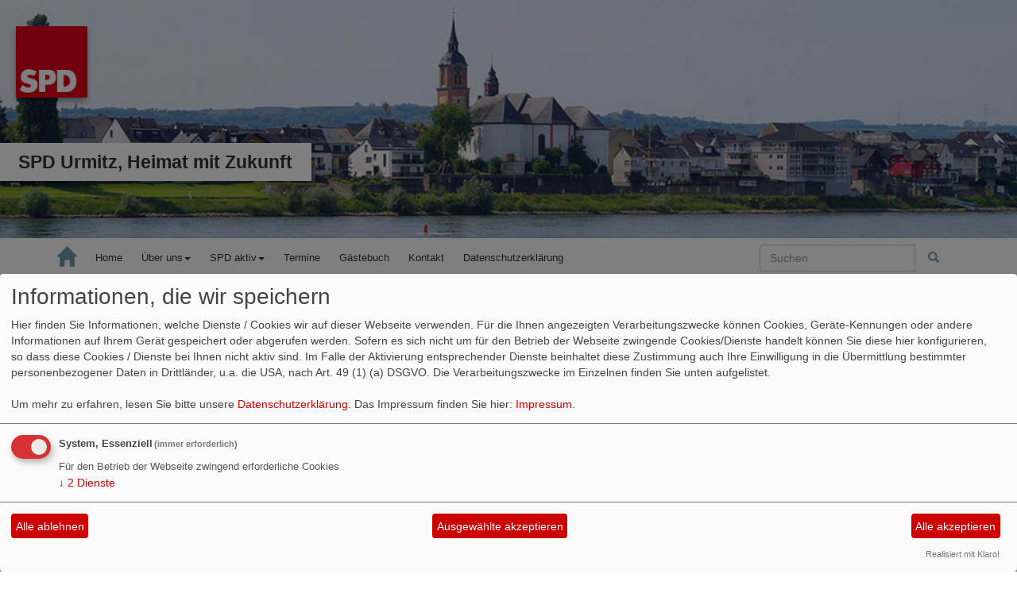

--- FILE ---
content_type: text/html; charset=utf-8
request_url: https://www.spd-urmitz.de/meldungen/triff-malu-dreyer-am-05-juni-ab-17-30-auf-dem-marktplatz-in-mayen/
body_size: 158338
content:

<!DOCTYPE html>
<html lang="de">
  <head>
    <meta charset="utf-8">
    <meta http-equiv="X-UA-Compatible" content="IE=edge">
    <meta name="viewport" content="width=device-width, initial-scale=1">
      <meta http-equiv="cache-control" content="no-cache" />
      <meta http-equiv="pragma" content="no-cache" />
     <link href="/_websozicms/assets/css_js/bootstrap/3.3.5/css/bootstrap.min.css" rel="stylesheet">
     <link href="/_websozicms/assets/css_js/smartmenus/1.0.0/addons/bootstrap/jquery.smartmenus.bootstrap.css" rel="stylesheet">
      <link rel="stylesheet" type="text/css" href="/_websozicms/corner/themes/spd_bayern_2016r/style.min.css" title="Standard" media="screen, projection" />
<title>&bdquo;Triff Malu Dreyer&ldquo; am 05. Juni ab 17:30 auf dem Marktplatz in Mayen - SPD Urmitz, Heimat mit Zukunft</title> 
<style type="text/css" media="screen, projection"><!-- #headbg {background-image: url(/images/user_pages/aSkyline.jpg);}--></style><meta name="keywords" content="SPD, SPD-Urmitz, Urmitz, Norbert Bahl, Politik, Rheind&ouml;rfer, Rhein, MYK, Mayen-Koblenz, Verbandsgemeinde Weissenthurm, Thorsten Rudolph, Marion H&ouml;fer, Gemeinderat, Informationen" />
<meta name="description" content="Internetauftritt der SPD im Ortsverein Urmitz, Rhein" />
<meta name="robots" content="INDEX, FOLLOW" />
<meta name="language" content="de" />
<meta name="revisit-after" content="10 days" />
<meta name="author" content="SPD Urmitz, Heimat mit Zukunft" />
<link rel="canonical" href="https://www.spd-urmitz.de/meldungen/triff-malu-dreyer-am-05-juni-ab-17-30-auf-dem-marktplatz-in-mayen/" />
<link rel="shortcut icon" href="/favicon.ico" type="image/x-icon" />
<meta property="og:type" content="website" />
<meta property="og:title" content="„Triff Malu Dreyer“ am 05. Juni ab 17:30 auf dem Marktplatz in Mayen - SPD Urmitz, Heimat mit Zukunft" />
<meta property="og:description" content="In diesem Jahr kann in Rheinland-Pfalz sowohl auf kommunaler wie auch auf europ&auml;ischer Ebene gew&auml;hlt werden. Diese Wahlen nehmen Malu Dreyer und die SPD Rheinland-Pfalz zum Anlass f&uuml;r eine Veranstaltungsreihe, bei der B&uuml;rgerinnen und B&uuml;rger mit Malu Dreyer und den verschiedenen lokalen SPD-Kandidierenden vor Ort &uuml;ber politische Anliegen, Sorgen und Ideen diskutieren k&ouml;nnen. Hiermit sind alle Interessierten herzlich zur Veranstaltung &bdquo;Triff Malu Dreyer&ldquo; der SPD Rheinland-Pfalz mit Malu Dreyer, Ministerpr&auml;sidentin, am 05. Juni 2024 in Mayen eingeladen. Die Veranstaltung findet ab 17:30 Uhr auf dem Marktplatz in Mayen statt. Neben Malu Dreyer werden auf dem Podium Marko Boos, SPD-Landratskandidat und Spitzenkandidat f&uuml;r den Kreistag Mayen-Koblenz, und Ina R&uuml;ber-Teke, Co-Vorsitzende der SPD Mayen, Platz nehmen. Musikalisch umrahmt wird die Veranstaltung durch die Band MaJor.
" />
<meta property="og:image" content="https://www.spd-mayen-koblenz.net/images/user_pages/Sharepic_Triff_Malu_Dreyer_5.6.2024.jpg" />
<meta property="og:url" content="https://www.spd-mayen-koblenz.net/meldungen/triff-malu-dreyer-am-05-juni-ab-17-30-auf-dem-marktplatz-in-mayen/" />

<script defer type="text/javascript" src="/_websozicms/assets/css_js/klaro/config.js"></script>
<link rel="stylesheet" type="text/css" href="/_websozicms/assets/css_js/klaro/klaro.min.css">
<script defer type="text/javascript" src="/_websozicms/assets/css_js/klaro/klaro-no-css.js"></script><!--urmitz-->
<link rel="stylesheet" href="/_websozicms/assets/css_js/system.min.3.css" />

<link rel="stylesheet" href="/_websozicms/assets/css_js/font-awesome/5.0.1/css/fontawesome-all.min.css" />
<link rel='stylesheet' href='/_websozicms/assets/css_js/shariff/3.2.1/shariff.complete.css'>

<link rel="alternate" type="application/rss+xml" title="SPD Urmitz, Heimat mit Zukunft Newsticker (RSS)" href="https://www.spd-urmitz.de/index.xml" />
<link rel="alternate" type="application/atom+xml" title="SPD Urmitz, Heimat mit Zukunft Newsticker (Atom)" href="https://www.spd-urmitz.de/atom.xml" />
<link rel="alternate" type="application/atom+xml" title="SPD Urmitz, Heimat mit Zukunft Termine (Atom + Gdata)" href="https://www.spd-urmitz.de/calendar.xml" />

<script type="text/javascript" src="/_websozicms/assets/css_js/jquery/3.6.0/jquery-3.6.0.min.js"></script>
<script type="text/javascript" src="/_websozicms/assets/css_js/jqueryui/1.12.1/jquery-ui.min.js"></script>
<link rel="stylesheet" href="/_websozicms/assets/css_js/jqueryui/1.12.1/themes/base/jquery-ui.min.css">
<script type="text/javascript" src="/_websozicms/assets/css_js/system.min.2.js"></script>
<script type="text/javascript">(function ($) { $(function() { $(".mj_accordion").mjAccordion()}); }(jQuery)); </script>
<script type="text/javascript">(function ($) { $(function() { $(".mj_tab").mjTab()}); }(jQuery)); </script><script type='text/javascript' src='/_websozicms/assets/css_js/ckeditor/ckeditor.js'></script >      <script type="text/javascript" src="/_websozicms/assets/css_js/bootstrap/3.3.5/js/bootstrap.min.js"></script>
      <script type="text/javascript" src="/_websozicms/assets/css_js/smartmenus/1.0.0/jquery.smartmenus.min.js"></script>
      <script type="text/javascript" src="/_websozicms/assets/css_js/smartmenus/1.0.0/addons/bootstrap/jquery.smartmenus.bootstrap.min.js"></script>
      <!--[if lt IE 9]>
      <script src="/_websozicms/assets/css_js/html5shiv/3.7.3/html5shiv.min.js"></script>
      <script src="/_websozicms/assets/css_js/respond/1.4.2/respond.min.js"></script>
      <![endif]-->
      <script type="text/javascript">
          (function ($) {
              $(document).ready(function() {
                  if ( ($(window).height() + 100) < $(document).height() ) {
                      $('#top-link-block').removeClass('hidden').affix({
                          offset: {top:100}
                      });
                  }
          })} (jQuery)) ;
      </script>
  </head>
  <body>
    <!-- Websozi-Header Bild /am -->
   <header class="websozi-header" style="background-image: url(/images/user_pages/aSkyline.jpg)";>
        <div class="container">
            <div class="row">
                <div class="seitentitellogo">
                <a href="/index.php"><img src="/_websozicms/corner/themes/spd_bayern_2016r/gif/logo.png" width="90" id="logo" alt="" /></a>
                <div class="seitentitel"><h1 id="seitentitel">SPD Urmitz, Heimat mit Zukunft</h1></div>                </div>
            </div>
        </div>
    </header>
    <nav class='navbar navbar-collapse' role='navigation' id='topnavbar'>
  	<div class='container'>
    <div class='navbar-header'>
    <button type='button' class='navbar-toggle btn btn-default' data-toggle='collapse' data-target='#spd_bayern_2016-navbar-collapse-1' aria-expanded='true'>
    <span class='glyphicon glyphicon-menu-hamburger'></span>
    <span class='sr-only'>Toggle navigation</span>
        <span class='icon-bar'></span>
        <span class='icon-bar'></span>
        <span class='icon-bar'></span>
      </button>
      <a class='navbar-brand' href='/index.php'><button type='button' class='btn btn-default'><span class='glyphicon glyphicon-home' aria-hidden='true'></span></button></a>
    </div>
    <div class='collapse navbar-collapse' id='spd_bayern_2016-navbar-collapse-1'>
    <ul class='nav navbar-nav'><li><a  href="/index.php">Home</a></li><li><a role='button*' aria-haspopup='true' aria-expanded='false' href='/vorstand-des-ortsvereins-urmitz/'>Über uns<span class='caret'></span></a><ul class="dropdown-menu"><li><a href="/vorsitzende-des-ov-urmitz/">Vorsitzende seit 1946</a></li><li><a href="/verwaltung/">Verwaltung</a></li><li><a href="/fraktion-gemeinderat/">Fraktion / Gemeinderat<span class="caret"></span></a><ul class="dropdown-menu"><li><a href='/aufgaben-des-gemeinderates/'>Aufgaben des Gemeinderates</a></li></ul></li><li><a href="/ausschuesse/">Ausschüsse<span class="caret"></span></a><ul class="dropdown-menu"><li><a href='/haupt-und-finanzausschuss/'>Haupt-und Finanzausschuss</a></li><li><a href='/rechnungspruefungsausschuss/'>Rechnungsprüfungs&shy;ausschuss</a></li><li><a href='/bau-und-umweltausschuss/'>Bau- und Umweltausschuss</a></li><li><a href='/ausschuss-fuer-jugend-kita-sport-und-kultur/'>Ausschuss für Jugend, Sport und Kultur</a></li><li><a href='/schultraegerausschuss/'>Schulträger&shy;ausschuss</a></li><li><a href='/umlegungsausschuss/'>Umlegungs&shy;ausschuss</a></li></ul></li><li><a href="/verbands-shy-gemeinderat/">Verbands&shy;gemeinderat</a></li><li><a href="/migration-und-intergration/">Migration und Intergration</a></li><li><a href="/wahlen-und-mehr/">Kommunalwahl<span class="caret"></span></a><ul class="dropdown-menu"><li><a href='/kommunalwahl-2019/'>Kommunalwahl 2019</a></li><li><a href='/kommunalwahl-2014/'>Kommunalwahl 2014</a></li><li><a href='/wahlkampf-2009/'>Kommunalwahl 2009</a></li><li><a href='/wahlprogramm-2009/'>Wahlprogramm 2009</a></li><li><a href='/gemeide-verbandsgemeideratswahl-2009/'>Wahlergebnis der Urmitzer Kandidaten</a></li><li><a href='/kommunalwahl-2004/'>Kommunalwahl 2004</a></li></ul></li><li><a href="/wahlkreis/">Wahlkreis</a></li><li><a href="/dies-und-das/">dies und das</a></li><li><a href="/bildergalerie/">Bildergalerie<span class="caret"></span></a><ul class="dropdown-menu"><li><a href='/90-jahre-spd-urmitz-04-04-2009/'>90 Jahre SPD Urmitz 04.04.2009</a></li><li><a href='/kurt-beck-in-urmitz-23-09-2009/'>Kurt Beck in Urmitz 23.09.2009</a></li></ul></li><li><a href="/wir-stellen-uns-vor/">Wir stellen uns vor<span class="caret"></span></a><ul class="dropdown-menu"><li><a href='/norbert-bahl/'>Norbert Bahl</a></li><li><a href='/peter-frey/'>Peter Frey</a></li><li><a href='/marion-hoefer/'>Marion Höfer</a></li><li><a href='/ursula-hoefer/'>Ursula Höfer</a></li><li><a href='/reinhold-pohl/'>Reinhold Pohl</a></li><li><a href='/dieter-ringel/'>Dieter Ringel</a></li><li><a href='/johannes-weiler/'>Johannes Weiler</a></li></ul></li></ul></li><li><a role='button*' aria-haspopup='true' aria-expanded='false' href='/spd-aktiv/'>SPD aktiv<span class='caret'></span></a><ul class="dropdown-menu"><li><a href="/spd-unterwegs/">SPD unterwegs</a></li><li><a href="/kommunalpolitik-mit-weitblick/">Kommunalpolitik mit Weitblick</a></li><li><a href="/80-jaehriges-jubilaeum-1999/">80 jähriges Jubiläum 1999</a></li><li><a href="/90-jaehriges-jubilaeum-2009/">90 jähriges Jubiläum 2009</a></li><li><a href="/eroeffnung-wohnmobilhafen-vom-08-04-2011/">Eröffnung Wohnmobilhafen vom 08.04.2011</a></li></ul></li><li><a  href="/termine/show/">Termine</a></li><li><a  href="/gaestebuch/show/">Gästebuch</a></li><li><a  href="/form/300/">Kontakt</a></li><li><a  href="/datenschutz/">Datenschutzerklärung</a></li></ul>
   <form class='navbar-form navbar-right' role='search' method='get' action='index.php'>
        <div class='input-group'>
          <input type='text' class='form-control' placeholder='Suchen' name='query'>
          <input type='hidden' name='mod' value='search' />
          <input type='hidden' name='op' value='e' />
          <input type='hidden' name='offset' value='10' />
          <input type='hidden' name='min' value='0' />
          <input type='hidden' name='menu' value='' />
          <div class='input-group-btn'>
          <button class='btn btn-default' type='submit'><span class='glyphicon glyphicon-search'></span></button>
          </div>
         </div>
      </form>
      </div>
    </div>
</nav>    <!-- Page Content -->
    <div class="container maincontent">

        <div class="row content">
            <div class="col-sm-8">
                                <div id="module">
                    <div class="tsb">
    <h2> „Triff Malu Dreyer“ am 05. Juni ab 17:30 auf dem Marktplatz in Mayen </h2>
     <span class="label label-default topic"> Veröffentlicht am 15.05.2024 <span class="kat_topic"> in Pressemitteilung</span></span><div class="articleText1">
<div style="width: 800px" class="articleImg2"><img src="https://www.spd-mayen-koblenz.net/images/user_pages/Sharepic_Triff_Malu_Dreyer_5.6.2024.jpg" alt="" width="800" height="1000" /></div> <p style="text-align: justify;"><meta charset="UTF-8" /><span style="font-size:14px;"><span style="font-family:Arial,Helvetica,sans-serif;">In diesem Jahr kann in Rheinland-Pfalz sowohl auf kommunaler wie auch auf europ&auml;ischer Ebene gew&auml;hlt werden. Diese Wahlen nehmen Malu Dreyer und die SPD Rheinland-Pfalz zum Anlass f&uuml;r eine Veranstaltungsreihe, bei der B&uuml;rgerinnen und B&uuml;rger mit Malu Dreyer und den verschiedenen lokalen SPD-Kandidierenden vor Ort &uuml;ber politische Anliegen, Sorgen und Ideen diskutieren k&ouml;nnen. Hiermit sind alle Interessierten herzlich zur Veranstaltung &bdquo;Triff Malu Dreyer&ldquo; der SPD Rheinland-Pfalz mit Malu Dreyer, Ministerpr&auml;sidentin, am 05. Juni 2024 in Mayen eingeladen. Die Veranstaltung findet ab 17:30 Uhr auf dem Marktplatz in Mayen statt. Neben Malu Dreyer werden auf dem Podium Marko Boos, SPD-Landratskandidat und Spitzenkandidat f&uuml;r den Kreistag Mayen-Koblenz, und Ina R&uuml;ber-Teke, Co-Vorsitzende der SPD Mayen, Platz nehmen. Musikalisch umrahmt wird die Veranstaltung durch die Band MaJor.</span></span></p>
</div> <div class="articleText2"><p style="margin-right:0cm; margin-left:0cm; -webkit-text-stroke-width:0px; text-align:justify"><span style="font-size:12px;"><span style="font-family:Arial,Helvetica,sans-serif;"><span style="caret-color:#000000"><span style="color:#000000"><span style="font-style:normal"><span style="font-variant-caps:normal"><span style="font-weight:400"><span style="letter-spacing:normal"><span style="text-transform:none"><span style="white-space:normal"><span style="word-spacing:0px"><span style="text-decoration:none">&bdquo;Wir Sozialdemokratinnen und Sozialdemokraten sind die konstruktive Kraft in Rheinland-Pfalz. Wir regieren im Land und &uuml;bernehmen bereits jetzt in vielen Kommunen Verantwortung. Das sollen in Zukunft noch viel mehr werden, denn es macht einen Unterschied, wenn Sozialdemokratinnen und Sozialdemokraten Politik gestalten. Wir bieten L&ouml;sungen f&uuml;r konkrete Probleme an, wir organisieren gesellschaftlichen Zusammenhalt und dr&auml;ngen den um sich greifenden Egoismus zur&uuml;ck&ldquo;, so die SPD Rheinland-Pfalz, die sich &uuml;ber zahlreiche G&auml;ste freut.</span></span></span></span></span></span></span></span></span></span></span></span></p>
</div> <div class="clearall">&nbsp;</div> <p class="articleSrc"><span lang="en" xml:lang="en">Homepage</span> <a href="https://www.spd-mayen-koblenz.net" class="extern">SPD Mayen-Koblenz</a></p> <div class="articlenav">&laquo; <a href="/meldungen/ruland-achim-huetten-hat-andernach-eine-gute-zukunft-geschenkt/">Ruland: „Achim Hütten hat Andernach eine gute Zukunft geschenkt“</a> <div class="right"><a href="/meldungen/unser-landkreis-braucht-einen-neustart/">„Unser Landkreis braucht einen Neustart!“</a> &raquo;</div></div> 
<!--
<rdf:RDF xmlns:rdf="http://www.w3.org/1999/02/22-rdf-syntax-ns#"
xmlns:dc="http://purl.org/dc/elements/1.1/"
xmlns:trackback="http://madskills.com/public/xml/rss/module/trackback/">
<rdf:Description rdf:about="https://www.spd-mayen-koblenz.net/meldungen/triff-malu-dreyer-am-05-juni-ab-17-30-auf-dem-marktplatz-in-mayen/"
dc:identifier="https://www.spd-mayen-koblenz.net/meldungen/.triff-malu-dreyer-am-05-juni-ab-17-30-auf-dem-marktplatz-in-mayen/"
dc:title="„Triff Malu Dreyer“ am 05. Juni ab 17:30 auf dem Marktplatz in Mayen"
</rdf:RDF> --> 
</div><!-- End tsb -->                </div>
            </div>
            <div class="col-sm-4 rblock">
                <div class="block" id="rblock11820"> <div class="blocktitle"><h3>Willkommen in Urmitz </h3></div> <p><a href="http://www.urmitz.de/" target="_blank"><img alt="" height="184" src="http://www.spd-urmitz.de/images/user_pages/Urmitz.jpg" width="263" /></a></p>
</div><!-- end block --><div class="block" id="rblock11822"> <div class="blocktitle"><h3>Dr. Thorsten Rudolph MdB </h3></div> <p><img alt="" height="268" src="[data-uri]" width="199" /></p>
</div><!-- end block --><div class="block blockrahmen" id="rblock3175"> 
<table class="wscounter">
<tbody>
<tr><td>Besucher:</td><td class="wscounter_num">499267</td></tr>
<tr><td>Heute:</td><td class="wscounter_num">278</td></tr>
<tr><td>Online:</td><td class="wscounter_num">3</td></tr>
</tbody>
</table><!--nocache-->

</div><!-- end block --><div class="block" id="rblock11824"> <!--include--><p style="font-size: 0.9em; border-bottom: 1px solid">13.01.2026 10:25 <strong><a href="https://info.websozis.de/armand-zorn-zum-handelsabkommen-mit-indien/" class="extern">Armand Zorn zum Handelsabkommen mit Indien</a></strong> <br />Handelsabkommen mit Indien schnell finalisieren Mit dem Mercosur-Abkommen wird ein bedeutender Schritt f&uuml;r offenen und fairen Welthandel gesetzt &ndash; doch das ist erst der Anfang. Deswegen unterst&uuml;tzen wir den Dialog zwischen Bundeskanzler Merz und dem indischen Premierminister Modi und sprechen uns f&uuml;r eine m&ouml;glichst schnelle Finalisierung des Handelsabkommens mit Indien aus. &bdquo;Die Unterzeichnung des Mercosur-Abkommens&#8230; Armand Zorn zum Handelsabkommen mit Indien weiterlesen</p><p style="font-size: 0.9em; border-bottom: 1px solid">13.01.2026 08:24 <strong><a href="https://info.websozis.de/faire-erzeugerpreise-und-bezahlbare-lebensmittel/" class="extern">Faire Erzeugerpreise und bezahlbare Lebensmittel</a></strong> <br />Esra Limbacher, stellvertretender Fraktionsvorsitzender: In der kommenden Woche startet mit der Gr&uuml;nen Woche in Berlin die international wohl wichtigste Messe f&uuml;r Ern&auml;hrungswirtschaft, Landwirtschaft und Gartenbau. Besonders die hohen Preise f&uuml;r Grundnahrungsmittel in Deutschland stehen in dem Zusammenhang f&uuml;r die SPD-Bundestagsfraktion im Fokus. Es braucht dringend eine politische Initiative zur sp&uuml;rbaren Entlastung der Verbraucherinnen und Verbraucher.&#8230; Faire Erzeugerpreise und bezahlbare Lebensmittel weiterlesen</p><p style="font-size: 0.9em; border-bottom: 1px solid">13.01.2026 08:23 <strong><a href="https://info.websozis.de/entwicklungszusammenarbeit-gerecht-strategisch-und-partnerschaftlich/" class="extern">Entwicklungszusammenarbeit &ndash; gerecht, strategisch und partnerschaftlich</a></strong> <br />Mit der Neuausrichtung der deutschen Entwicklungspolitik setzt das Bundesministerium f&uuml;r wirtschaftliche Zusammenarbeit und Entwicklung (BMZ) klare Priorit&auml;ten f&uuml;r eine gerechtere, strategischere partnerschaftliche internationale Zusammenarbeit. In Zeiten zunehmender globaler Krisen, Konflikte und geopolitischer Verschiebungen leistet die heute vorgestellte Reform einen wichtigen Beitrag zur St&auml;rkung von Frieden, Stabilit&auml;t und internationaler Sicherheit. Siemtje M&ouml;ller, stellvertretende Fraktionsvorsitzende: &bdquo;In einer&#8230; Entwicklungszusammenarbeit &ndash; gerecht, strategisch und partnerschaftlich weiterlesen</p><p class="ws_info">Ein Service von <a href="http://websozis.info">websozis.info</a></p>

</div><!-- end block --><div class="block" id="rblock11825"> <p><a href="http://www.spd-urmitz.de/index.php?mod=admin">Login f&uuml;r Admin</a></p>
</div><!-- end block -->            </div>
        </div>
        <!-- /.row -->

        <div class="row lblock">
                    </div>
        <!-- /.row -->
        <!-- Footer -->
        <footer>
            <div class="row footer">
                <div class="col-lg-12">
                    <p class="text-left">
                             &copy; 2016 - 2026 Version: 3.9
                            <a class="btn btn-default" href="http://www.websozis.de">WebSozis</a>
                            <a class="btn btn-default" href="http://websozicms.de">WebsoziCMS </a>
                            <a class="btn btn-default" href="/sitemap/">Inhalt</a><a href="#" class="btn btn-default" onclick="return klaro.show(undefined, true);return false;">Cookie-Manager </a><a class="btn btn-default" href="/datenschutz/">Datenschutzerkl&auml;rung</a>
							<a class="btn btn-default" href="/impressum/">Impressum</a>                </div>
                <span id="top-link-block" class="hidden">
                    <a href="#top" class="well well-sm btn btn-default btn-circle" onclick="$('html,body').animate({scrollTop:0},'slow');return false;">
                     <i class="glyphicon glyphicon-chevron-up"></i>
                 </a>
            </span>
            </div>
            <!-- /.row -->
        </footer>

    </div>
    <!-- /.container -->
    <script type='text/javascript' src='/_websozicms/assets/css_js/shariff/3.2.1/shariff.min.js'></script>
  </body>
</html>
